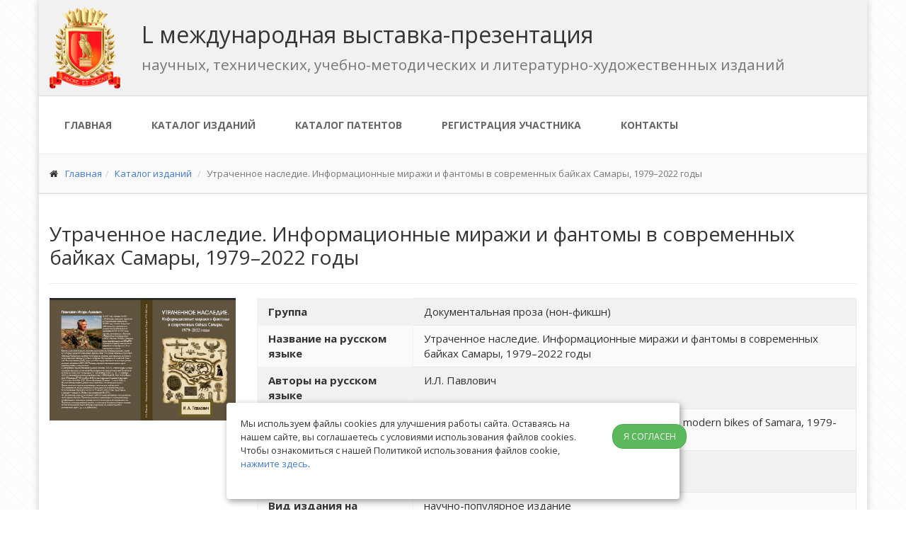

--- FILE ---
content_type: text/html; charset=UTF-8
request_url: https://expo-books.ru/category/book?id=31837
body_size: 4467
content:
<!DOCTYPE html>
<html lang="ru-RU">
<head>
  <!-- Yandex.Metrika counter -->

  <!-- /Yandex.Metrika counter -->
    <meta charset="UTF-8">
    <meta http-equiv="X-UA-Compatible" content="IE=edge">
    <meta name="viewport" content="width=device-width, initial-scale=1">
    <meta name="csrf-param" content="_csrf">
<meta name="csrf-token" content="POmzdsCFFBwZwIOQLRFgLdRxOo4bkoKd35h4siVQngNyqvEYhLFVMViP2eBKZAVInzZJ63Heycrmqh3bHT_6Tw==">
    <title>Утраченное наследие. Информационные миражи и фантомы в современных байках Самары, 1979–2022 годы</title>
    <link href="/assets/a8a54c86/css/bootstrap.css?v=1750942372" rel="stylesheet">
<link href="//fonts.googleapis.com/css?family=Open+Sans:400italic,700italic,400,700,300&amp;amp;subset=latin,latin-ext,cyrillic,cyrillic-ext" rel="stylesheet" async="async">
<link href="//fonts.googleapis.com/css?family=PT+Serif" rel="stylesheet" async="async">
<link href="https://fonts.googleapis.com/icon?family=Material+Icons" rel="stylesheet" async="async">
<link href="/fonts/font-awesome/css/font-awesome.css?v=1726813716" rel="stylesheet" async="async">
<link href="/fonts/fontello/css/fontello.css?v=1726813716" rel="stylesheet" async="async">
<link href="/plugins/rs-plugin/css/settings.css?v=1726813716" rel="stylesheet" async="async">
<link href="/plugins/rs-plugin/css/extralayers.css?v=1726813716" rel="stylesheet" async="async">
<link href="/plugins/magnific-popup/magnific-popup.css?v=1726813716" rel="stylesheet" async="async">
<link href="/css/animations.css?v=1726813716" rel="stylesheet" async="async">
<link href="/plugins/owl-carousel/owl.carousel.css?v=1726813716" rel="stylesheet" async="async">
<link href="//cdnjs.cloudflare.com/ajax/libs/slick-carousel/1.9.0/slick.min.css" rel="stylesheet" async="async">
<link href="/css/style.css?v=1726813716" rel="stylesheet" async="async">
<link href="/css/skins/blue.css?v=1726813716" rel="stylesheet" async="async">
<link href="/css/custom.css?v=1748610586" rel="stylesheet" async="async">
<link href="/css/search.css?v=1726813716" rel="stylesheet" async="async">
<script src="/assets/27514d9b/jquery.js?v=1750942372"></script>
<script src="/assets/20482fb0/yii.js?v=1750942372"></script>
<!--[if lt IE 9]>
<script src="https://oss.maxcdn.com/libs/html5shiv/3.7.0/html5shiv.js"></script>
<![endif]-->
<!--[if lt IE 9]>
<script src="https://oss.maxcdn.com/libs/respond.js/1.3.0/respond.min.js"></script>
<![endif]-->
<script src="/assets/a8a54c86/js/bootstrap.js?v=1750942372"></script>
<script src="/plugins/rs-plugin/js/jquery.themepunch.tools.min.js?v=1726813716"></script>
<script src="/plugins/rs-plugin/js/jquery.themepunch.revolution.min.js?v=1726813716"></script>
<script src="/plugins/isotope/isotope.pkgd.min.js?v=1726813716"></script>
<script src="/plugins/owl-carousel/owl.carousel.js?v=1726813716"></script>
<script src="/plugins/magnific-popup/jquery.magnific-popup.min.js?v=1726813716"></script>
<script src="/plugins/jquery.appear.js?v=1726813716"></script>
<script src="/plugins/jquery.countTo.js?v=1726813716"></script>
<script src="/plugins/jquery.parallax-1.1.3.js?v=1726813716"></script>
<script src="/plugins/jquery.validate.js?v=1726813716"></script>
<script src="//cdnjs.cloudflare.com/ajax/libs/slick-carousel/1.9.0/slick.min.js"></script>
<script src="/js/template.js?v=1726813716"></script>
<script src="/js/custom.js?v=1748610586"></script>
    <style>
        .sidebar {
            margin-right: 20px;
        }

        .sidebar div.row {
            border: 1px solid black;
            text-align: center;
        }
    </style>
    <!-- Yandex.Metrika counter -->
    <script type="text/javascript" >
        (function(m,e,t,r,i,k,a){m[i]=m[i]||function(){(m[i].a=m[i].a||[]).push(arguments)};
            m[i].l=1*new Date();k=e.createElement(t),a=e.getElementsByTagName(t)[0],k.async=1,k.src=r,a.parentNode.insertBefore(k,a)})
        (window, document, "script", "https://mc.yandex.ru/metrika/tag.js", "ym");

        ym(63507853, "init", {
            clickmap:true,
            trackLinks:true,
            accurateTrackBounce:true
        });
    </script>
    <noscript><div><img src="https://mc.yandex.ru/watch/63507853" style="position:absolute; left:-9999px;" alt="" /></div></noscript>
    <!-- /Yandex.Metrika counter -->
</head>
<body class="pattern-1 boxed">

<div class="scrollToTop"><i class="icon-up-open-big"></i></div>

<div class="page-wrapper">
    <header class="clearfix">
        <div class="header gray-bg header-small clearfix">
            <div class="container">
                <div class="row">
                    <div class="col-md-12">
                        <img class="pull-left right-30" src="/images/gerb-100.png" alt="">                        <h2 style="font-size: 32px">
                            L международная выставка-презентация
                            <div><small>научных, технических, учебно-методических и литературно-художественных изданий</small></div>
                        </h2>
                    </div>
                </div>
            </div>
        </div>
        <div class="header fixed header-small clearfix">
            <div class="container">
                <div class="row">
                    <div class="main-navigation animated col-md-12">
                        <nav class="navbar navbar-default" role="navigation">
                            <div class="container-fluid">
                                <div class="navbar-header">
                                    <button type="button" class="navbar-toggle" data-toggle="collapse" data-target="#navbar-collapse-1">
                                        <span class="sr-only">Toggle navigation</span>
                                        <span class="icon-bar"></span>
                                        <span class="icon-bar"></span>
                                        <span class="icon-bar"></span>
                                    </button>
                                </div>

                                <div class="collapse navbar-collapse" id="navbar-collapse-1">
                                    <ul id="w1" class="nav navbar-nav nav"><li><a href="/">Главная</a></li>
<li><a href="/category/index">Каталог изданий</a></li>
<li><a href="/category-invention/index">Каталог патентов</a></li>
<li><a href="/public/create">Регистрация участника</a></li>
<li><a href="/public/contact">Контакты</a></li></ul>                                </div>
                            </div>
                        </nav>
                    </div>
<!--                    <div class="col-md-3">-->
<!--                    </div>-->
                </div>
            </div>
        </div>
    </header>

    <? if ($breadcrumbs): ?>
    <div class="page-intro">
        <div class="container">
            <div class="row">
                <div class="col-md-12">
                    <ul class="breadcrumb"><li><i class="fa fa-home pr-10"></i><a href="/">Главная</a></li><li><a href="/category/index">Каталог изданий</a></li>
<li class="active">Утраченное наследие. Информационные миражи и фантомы в современных байках Самары, 1979–2022 годы</li>
</ul>                </div>
            </div>
        </div>
    </div>
    <? endif ?>

    <section class="main-container">
        <div class="container">
            <div class="row">
                <main class="col-md-12">
                    
<h2 class="page-title">Утраченное наследие. Информационные миражи и фантомы в современных байках Самары, 1979–2022 годы</h2>
<hr>



<div class="row">
    <div class="col-md-3">
        <img class="pull-left" src="https://s.expo-books.ru/cover/2022/05/cover_62887c34c7bf1.jpg" alt="">    </div>
    <div class="col-md-9">
        <table id="w0" class="table table-striped table-bordered detail-view"><tr><th>Группа</th><td>Документальная проза (нон-фикшн)</td></tr>
<tr><th>Название на русском языке</th><td>Утраченное наследие. Информационные миражи и фантомы в современных байках Самары, 1979–2022 годы</td></tr>
<tr><th>Авторы на русском языке</th><td>И.Л. Павлович</td></tr>
<tr><th>Название на английском языке</th><td>A lost legacy. Informational mirages and phantoms in modern bikes of Samara, 1979-2022</td></tr>
<tr><th>Авторы на английском языке</th><td>I. L. Pavlovich</td></tr>
<tr><th>Вид издания на русском языке</th><td>научно-популярное издание</td></tr>
<tr><th>Издательство на русском языке</th><td>М.: Евроазиатская научно-промышленная палата, 2022. – 104 с.</td></tr></table>
    </div>
</div>

<hr><h3>Резюме</h3><p>Данная книга представляет интерес для всех интересующихся тайнами, загадками ре-<br />гиональной и мировой истории.<br />В книге впервые представлен уникальный материал о сказочных подземных суще-<br />ствах макаавасах, летающих аппаратах древних, странствующих каменных болванах пред-<br />ставленных в ранее неучтенном наследии самарского краеведа Ф.Т. Яковлева. В исследова-<br />нии сделана попытка проследить возможную связь между малоизвестными уникальными<br />объектами (например, &laquo;дугой кекуров&raquo;) и проявлением сложных миражей Фата-моргана,<br />а также феномена &laquo;стирателей&raquo;, приводящх к существенной утрате информации. В книге<br />рассматривается роль современного фольклора (в частности рассказов о необычном) в уве-<br />личении регионального туристического потока.</p>

<div class="media" style="padding: 10px; background-color: #eee;">
    <a class="pull-left" href="#">
        <img style="width: 170px" class="media-object" src="/images/awards/image109.jpg">
    </a>
    <div class="media-body">
        <div>
            Издание "Утраченное наследие. Информационные миражи и фантомы в современных байках Самары, 1979–2022 годы" (И.Л. Павлович) отмечено <br>
            <strong>ДИПЛОМОМ ЛАУРЕАТА L МЕЖДУНАРОДНОЙ КНИЖНОЙ ВЫСТАВКИ В НОМИНАЦИИ ДОКУМЕНТАЛЬНАЯ ПРОЗА И ХУДОЖЕСТВЕННАЯ ЛИТЕРАТУРА </strong>
        </div>
        <div>
            <a class="btn radius btn-sm btn-success" href="/public/award?book_id=31837&amp;invention_id=0&amp;expo_id=30">Оформление наградных документов и заказ каталога</a>        </div>
    </div>
</div>
                </main>
            </div>
        </div>
    </section>

    <footer id="footer"  class="light">
        <div class="footer">
            <div class="container">
                <div class="row">
                    <div class="col-md-12">
                        <div class="footer-content">
                            <div class="row">
                                <div class="col-sm-9">
                                    <div class="logo-footer">
                                        <img class="pull-left right-15" src="/images/gerb-50.png" alt="">                                        <h3>
                                            L международная выставка-презентация
                                            <div><small>научных, технических, учебно-методических и литературно-художественных изданий</small></div>
                                        </h3>
                                    </div>
                                    <a href="https://expo-books.ru/policy">Политика обработки персональных данных</a>                                </div>
                                <div class="col-sm-3">
                                    <h3></h3>
                                    <ul class="list-icons">
                                        <li><i class="fa fa-phone pr-10"></i> +7 499 704-1341</li>
                                        <li><i class="fa fa-phone pr-10"></i> +7 499 709-8104</li>
                                        <li><i class="fa fa-phone pr-10"></i> +7 968 703-8433</li>
                                        <li><i class="fa fa-envelope-o pr-10"></i> <a href="mailto:stukova@rae.ru">stukova@rae.ru</a></li>
                                        <li><i class="fa fa-external-link pr-10"></i> <a href="https://rae.ru">www.rae.ru</a></li>
                                    </ul>
                                </div>
                            </div>

                        </div>
                    </div>
                </div>
                <div class="space-bottom hidden-lg hidden-xs"></div>
            </div>
        </div>
        <div class="subfooter">
            <div class="container">
                <div class="row">
                    <div class="col-md-4">
                        <p>&copy; 2020-2026 Российская академия естествознания</p>
                    </div>
                    <div class="col-md-8">
                        <nav class="navbar navbar-default" role="navigation">
                          <div class="navbar-header">
        										<button type="button" class="navbar-toggle" data-toggle="collapse" data-target="#navbar-collapse-2">
        											<span class="sr-only">Toggle navigation</span>
        											<span class="icon-bar"></span>
        											<span class="icon-bar"></span>
        											<span class="icon-bar"></span>
        										</button>
        									</div>
                            <div class="collapse navbar-collapse" id="navbar-collapse-2">
                                <ul id="w1" class="nav navbar-nav nav"><li><a href="/">Главная</a></li>
<li><a href="/category/index">Каталог изданий</a></li>
<li><a href="/category-invention/index">Каталог патентов</a></li>
<li><a href="/public/create">Регистрация участника</a></li>
<li><a href="/public/contact">Контакты</a></li></ul>                            </div>
                        </nav>
                    </div>
                </div>
            </div>
        </div>
    </footer>
</div>

<!-- START Cookie-Alert -->
<div id="cookie_note">
    <div class="row">
        <div class="col-md-10">
            <p>
                Мы используем файлы cookies для улучшения работы сайта. Оставаясь на нашем сайте, вы соглашаетесь с условиями
                использования файлов cookies. Чтобы ознакомиться с нашей Политикой использования файлов cookie,
                <a href="/public/cookie" target="_blank">нажмите здесь</a>.
            </p>
        </div>
        <div class="col-md-2">
            <button class="button cookie_accept btn radius btn-success btn-sm">Я согласен</button>
        </div>
    </div>
</div>
<!-- END Cookie-Alert -->

</body>
</html>


--- FILE ---
content_type: text/css
request_url: https://expo-books.ru/css/skins/blue.css?v=1726813716
body_size: 2844
content:
/*
Theme Name: iDea - Clean & Powerful Bootstrap Theme
Author: HtmlCoder
Author URI: http://www.htmlcoder.me
Author e-mail: htmlcoder.me@gmail.com
Version: 1.2.1
Created: September 2014
License URI: http://support.wrapbootstrap.com/
File Description: Blue Skin
*/

/* 1 Typography
----------------------------------------------------------------------------- */
a, .text-default {
	color: #3d78d8;
}
a:hover,
a:focus {
	color: #2c5fb3;
}
mark,
.mark {
	background-color: #3d78d8;
	color: #ffffff;
}
.table > thead > tr > th {
	border-bottom: 1px solid #3d78d8;
	background-color: #3d78d8;
	color: #fff;
}
.table-bordered {
	border-color: #3d78d8;
}

/* 2 Layout
----------------------------------------------------------------------------- */
.default-bg {
	background-color: #3d78d8;
	color: #ffffff;
}

/* Backgrounds
---------------------------------- */
.default-translucent-bg:after {
	background-color: rgba(61,120,216,0.7);
}

/* 3 Pages
----------------------------------------------------------------------------- */
.blogpost .post-info {
	background-color: #3d78d8;
	color: #fff;
}
.blogpost .side .social-links li a {
	background-color: transparent;
	border-color: transparent;
	color: #3d78d8;
}
.blogpost ul.links li a:hover {
	color: #3d78d8;
}

/* timeline layout */
.timeline-date-label {
	color: #3d78d8;
}
@media (min-width:768px) {
	.timeline .timeline-item:before {
		background-color: #fff;
		border: 1px solid #3d78d8;
	}
}

/* 4 Template Components
----------------------------------------------------------------------------- */
/* Buttons
---------------------------------- */
/* Gray Buttons */
.btn-gray:hover,
.btn-gray:focus,
.btn-gray:active,
.btn-gray.active,
.open .dropdown-toggle.btn-gray {
	color: #ffffff;
	background-color: #3d78d8;
	border-color: #3d78d8;
}

/* Light Gray Buttons */
.btn-light-gray:hover,
.btn-light-gray:focus,
.btn-light-gray:active,
.btn-light-gray.active,
.open .dropdown-toggle.btn-light-gray {
	color: #ffffff;
	background-color: #3d78d8;
	border-color: #3d78d8;
}

/* Default Buttons */
.btn-default {
	background-color: #3d78d8;
	color: #fff !important;
	border-color: #2c5fb3;
}
.btn-default:hover,
.btn-default:focus,
.btn-default:active,
.btn-default.active,
.open .dropdown-toggle.btn-default {
	color: #fff !important;
	background-color: #2c5fb3;
	border-color: #2c5fb3;
}
.btn-default.disabled,
.btn-default[disabled],
fieldset[disabled] .btn-default {
	background-color: #2c5fb3;
	border-color: #2c5fb3;
}

/* Button with transparent bg
---------------------------------- */
.btn-white {
	background-color: transparent;
	color: #2c5fb3;
	border: 1px solid #3d78d8;
}
.btn-white:hover,
.btn-white:focus,
.btn-white:active,
.btn-white.active,
.open .dropdown-toggle.btn-white {
	color: #fff;
	background-color: #2c5fb3;
	border-color: #2c5fb3;
}

/* Forms
---------------------------------- */
.default-bg .form-control {
	border-color: #3d78d8;
	background-color: rgba(0, 0, 0, 0.2);
	-webkit-box-shadow: inset 0 2px 3px rgba(0, 0, 0, .35);
	box-shadow: inset 0 2px 3px rgba(0, 0, 0, .35);
	color: #ffffff;
}
.default-bg .form-control:focus {
	border-color: #3d78d8;
	background-color: rgba(0, 0, 0, 0.25);
}
.default-bg .input-group-addon {
	background-color: #2c5fb3;
	border-color: #3d78d8;
	color: #fff;
}
.dropdown .active>a>.badge,
.dropdown a:hover .badge,
.dropdown .open > a > .badge {
	border-color: #3d78d8;
}

/* Pager
---------------------------------- */
ul.pagination li > a:hover {
	background-color: transparent;
	color: #ffffff;
	background-color: #3d78d8;
	border-color: #3d78d8;
}
ul.pagination li.active a,
.pagination > .active > a:hover,
.pagination > .active > a:focus {
	color: #ffffff;
	background-color: #3d78d8;
	border-color: #3d78d8;
}

/* Tabs
---------------------------------- */
.nav-tabs > li.active > a:after {
	background-color: #3d78d8;
}
.tab-content:after {
	background-color: #3d78d8;
}
@media (max-width:480px) {
	.nav-tabs > li > a:hover:after {
		background-color: #3d78d8;
	}
}

/* Horizontal tabs version 2 */
.tabs-style-2 .nav-tabs {
	border-bottom: 1px solid #3d78d8;
}
.tabs-style-2 .nav-tabs > li.active > a,
.tabs-style-2 .nav-tabs > li.active > a:hover,
.tabs-style-2 .nav-tabs > li.active > a:focus,
.tabs-style-2 .nav-tabs > li > a:hover {
	border: 1px solid #3d78d8;
	background-color: #3d78d8;
	color: #fff;
}

/* vertical tabs */
.vertical .nav-tabs > li > a:hover:after {
	background-color: #3d78d8;
}

/* Nav pills
---------------------------------- */
.nav-pills > li.active > a,
.nav-pills > li.active > a:hover,
.nav-pills > li.active > a:focus,
.nav-pills > li > a:hover,
.nav-pills > li > a:focus {
	border: 1px solid #f3f3f3;
	color: #3d78d8;
	background-color: #fafafa;
}
.nav-pills > li.active > a:after {
	color: #3d78d8;
}
.nav-pills > li.active > a:hover:after,
.nav-pills > li.active > a:focus:after,
.nav-pills > li > a:hover:after,
.nav-pills > li > a:focus:after {
	color: #3d78d8;
}
.light .footer-content .nav-pills > li.active > a:hover,
.light .footer-content .nav-pills > li > a:hover {
	color: #2c5fb3;
}
.nav-pills > .active > a > .badge {
	color: #2c5fb3;
	background-color: #fff;
	border-color: #2c5fb3;	
}
/* Collapse
---------------------------------- */
/*
.panel-heading a {
	background-color: #3d78d8;
	color: #ffffff;
}
.panel-heading a:hover,
.panel-transparent .panel-heading a:hover {
	background-color: #3d78d8;
	color: #ffffff;
}
*/

/* Progress bars
---------------------------------- */
.progress-bar-default {
	background-color: #3d78d8;
}

/* Modals
---------------------------------- */
.modal-content .modal-header {
	background-color: #3d78d8;
}

/* Images and Images overlay
---------------------------------- */
.overlay a {
	color: #3d78d8;
	background-color: #ffffff;
}
.overlay-links a + a {
	color: #ffffff;
	background-color: #3d78d8;
}
a.overlay i {
	color: #3d78d8;
}

/* 5 Navigations
----------------------------------------------------------------------------- */
/* first level active menu items on hover/focus */
.navbar-default .navbar-nav > .active > a,
.navbar-default .navbar-nav > .active > a:focus {
	color: #3d78d8;
	background-color: transparent;
}

.main-navigation .navbar-nav > .open > a, 
.main-navigation .navbar-nav > .open > a:hover, 
.main-navigation .navbar-nav > .open > a:focus { 
	color: #666666; 
	background-color: #fafafa; 
}

/* second level menu items on focus/hover and when opened */
.dropdown-menu > li > a:hover,
.dropdown-menu > li > a:focus,
.nav .open > a,
.nav .open > a:hover,
.nav .open > a:focus,
.dropdown-menu > .active > a,
.dropdown-menu > .active > a:hover,
.dropdown-menu > .active > a:focus,
.dropdown-menu .menu > .active > a,
.dropdown-menu .menu > .active > a:hover,
.dropdown-menu .menu > .active > a:focus {
	background-color: #ffffff;
	color: #3d78d8;
	border-color: #f1f1f1;
}
#offcanvas .nav .open > a,
#offcanvas .nav .open > a:hover,
#offcanvas .nav .open > a:focus,
#offcanvas .nav > li > a:hover, 
#offcanvas .nav > li > a:focus,
#offcanvas .navbar-nav > li.active > a {
	color: #3d78d8;
	background-color: #ffffff;
}

/* mega menu menu items on focus/hover and when opened */
.mega-menu .menu > li > a:hover,
.mega-menu .menu > li > a:focus {
	background-color: #ffffff;
	color: #3d78d8;
	border-color: #f1f1f1;
}

/* arrows for parent menu items */
.navbar-default .navbar-nav > .active.dropdown > a:before {
	color: #3d78d8;
}
.navbar-default .navbar-nav > .dropdown.open > a:before { 
	color: #e5e5e5; 
}
.dropdown .dropdown.open>a:before,
.transparent.header:not(.dark) .dropdown .dropdown.open>a:before {
	color: #3d78d8;
}

/* mobile menu toggle button on hover/focus */
.navbar-default .navbar-toggle:hover,
.navbar-default .navbar-toggle:focus {
	background-color: #fafafa;
	border-color: #3d78d8;
}
.navbar-default .navbar-toggle:hover .icon-bar,
.navbar-default .navbar-toggle:focus .icon-bar {
	background-color: #3d78d8;
}
@media (max-width:767px) {
	.navbar-default .navbar-nav .open .dropdown-menu > .active > a, 
	.navbar-default .navbar-nav .open .dropdown-menu > .active > a:hover, 
	.navbar-default .navbar-nav .open .dropdown-menu > .active > a:focus { 
		color: #3d78d8; 
		background-color: transparent; 
	}
	
	/* first level items hover and focus states */
	.navbar-default .navbar-nav > li > a:hover,
	.navbar-default .navbar-nav > li > a:focus,
	.navbar-default .navbar-nav > .active > a:hover,
	.navbar-default .navbar-nav > .active > a:focus {
		color: #3d78d8;
		background-color: #fff;
	}
	
	/* second level items on hover/focus */
	.navbar-default .navbar-nav .open .dropdown-menu > li > a:hover,
	.navbar-default .navbar-nav .open .dropdown-menu > li > a:focus {
		color: #3d78d8;
	}
}

/* Subfooter navigation
---------------------------------- */
.subfooter .navbar-default .nav > li > a:hover,
.subfooter .navbar-default .nav > .active > a:hover,
.subfooter .navbar-default .nav > .active > a:focus {
	background-color: transparent;
	color: #3d78d8;
}

/* 6 Blocks/Widgets
----------------------------------------------------------------------------- */
/* Boxes
---------------------------------- */
.box.gray-bg:hover {
	color: #3d78d8;
}
.box.default-bg:hover {
	background-color: #fff;
	border: 1px solid #3d78d8;
}
.box.default-bg:hover * {
	color: #3d78d8;
}
.box-style-1:not(.team-member):hover i {
	color: #3d78d8;
}
.box-style-1.default-bg:hover i, 
.box-style-1.dark-bg:hover i {
	color: inherit;
}
.box-style-2:hover .default-bg {
	background-color: #fff;
	border: 1px solid #3d78d8;
}
.box-style-2:hover .default-bg * {
	color: #3d78d8;
}
.box-style-2:hover .white-bg * {
	color: #3d78d8;
}
.box-style-3:hover .default-bg {
	background-color: #fff;
	border: 1px solid #3d78d8;
}
.box-style-3:hover .default-bg * {
	color: #3d78d8;
}
.box-style-3:hover .white-bg * {
	color: #3d78d8;
}

/* Tags cloud block
---------------------------------- */
.tag a:hover {
	color: #ffffff;
	background-color: #3d78d8;
	border-color: #3d78d8;
}

/* Social icons block
---------------------------------- */
.social-links li a {
	background: #3d78d8;
	border: 1px solid #3d78d8;
	color: #fff;
}
.social-links li a:hover {
	background-color: transparent;
	border-color: #2c5fb3;
	color: #2c5fb3;
}
.social-links .dropdown.open>button>i:before {
	content: "\f00d";
	color: #3d78d8;
}
.header-top .social-links li a:hover {
	color: #2c5fb3;
}

/* search and login
---------------------------------- */
.header-top-dropdown .dropdown.open>button,
.header-top-dropdown .dropdown>button:hover {

	color: #3d78d8;
}

/* Pricing tables
---------------------------------- */
.plan .popover-title {
	background-color: #3d78d8;
	color: #ffffff;
}
.gray .plan .header h3 {
	color: #3d78d8;
}
.white .plan .header {
	color: #fff;
	background: #3d78d8;
}
.stripped .header {
	background: #3d78d8;
	-webkit-box-shadow: 0px 0px 60px #2c5fb3 inset;
	-moz-box-shadow: 0px 0px 60px #2c5fb3 inset;
	box-shadow: 0px 0px 60px #2c5fb3 inset;
	color: #fff;
}

/* 7 Main Slideshow
----------------------------------------------------------------------------- */
/* Slider Revolution captions */
.default_bg {
	background-color: #3d78d8;
	color: #fff;
}

/* Revolution Nav Controls */
.tparrows.round:hover {
	color: #ffffff;
	background-color: #3d78d8;
}
.tp-bullets.simplebullets.round .bullet:hover,
.tp-bullets.simplebullets.round .bullet.selected {
	background-color: #3d78d8;
}
.tp-bannertimer {
	background-color: rgba(61,120,216,0.7);
}

/* 8 Owl carousel
----------------------------------------------------------------------------- */
.owl-prev {
	background-color: #3d78d8;
	color: #f1f1f1;
}
.owl-next {
	background-color: #f1f1f1;
	color: #3d78d8;
}
.content-slider-with-controls .owl-buttons div,
.content-slider-with-controls-autoplay .owl-buttons div {
	background-color: #3d78d8;
	color: #f1f1f1;
}
.content-slider-with-controls .owl-prev:hover,
.content-slider-with-controls .owl-next:hover,
.content-slider-with-controls-autoplay .owl-prev:hover,
.content-slider-with-controls-autoplay .owl-next:hover {
	background-color: #f1f1f1;
	color: #3d78d8;
}
.owl-controls .owl-page.active span,
.owl-controls.clickable .owl-page:hover span {
	background: #3d78d8;
}

--- FILE ---
content_type: text/css
request_url: https://expo-books.ru/css/search.css?v=1726813716
body_size: 101
content:
[role=search] {
    width: 100%;
    margin: 15px 0;
}

[role=search] input[type=text] {
    width: 96%;
    height: inherit;
    border-radius: 10px 0 0 10px;
}

[role=search] button[type=submit] {
    min-width: 0;
    margin: 0;
    padding: 6px 10px;
    border-radius: 0 10px 10px 0;
}
